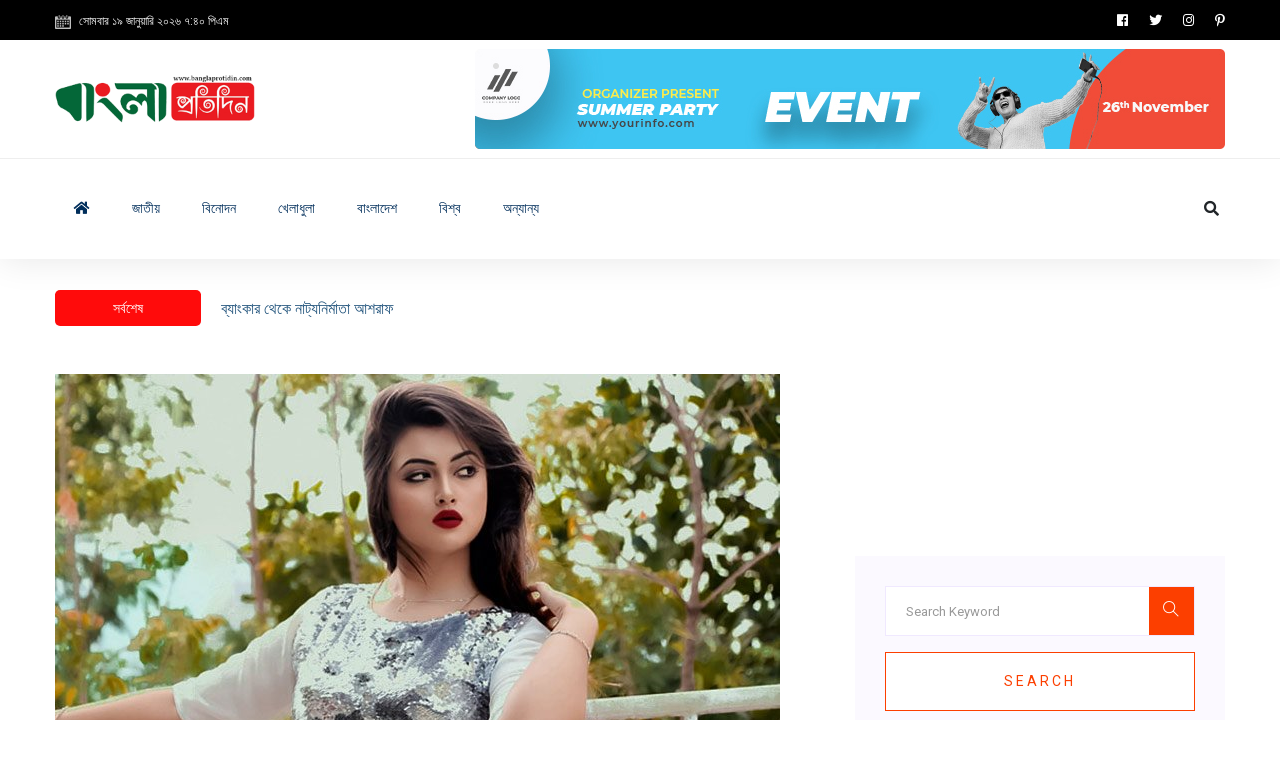

--- FILE ---
content_type: text/html; charset=UTF-8
request_url: https://banglaprotidin.com/entertainment/news/52
body_size: 6309
content:
<!doctype html>
<html class="no-js" lang="zxx">
<head>
    <meta charset="utf-8">
    <meta http-equiv="x-ua-compatible" content="ie=edge">
    <title> প্রতিষ্ঠিত হতে নায়িকারাই শাকিবের কাছে যান: সুবহা</title>

    <meta name="viewport" content="width=device-width, initial-scale=1">
    <link rel="shortcut icon" type="image/x-icon" href="https://banglaprotidin.com/front-asset/img/logo/bprotidin_fabicon.png">
    <script type='text/javascript' src='https://platform-api.sharethis.com/js/sharethis.js#property=632936daec51fa0012aaf01d&product=sop' async='async'></script>
    <meta property="fb:app_id" content="585901503270154">
    <meta name="description" content="আগামী ২১ অক্টোবর শাহ হুমায়রা সুবাহ অভিনীত ‘বসন্ত বিকেল’ নামে একটি চলচ্চিত্র মুক্তি পেতে যাচ্ছে। এ উপলক্ষে বেশ জোরালো প্রচারণা চালাচ্ছেন তিনি।">
    <meta property="og:site_name" content="BanglaProtidin">
    <meta property="og:title" content="প্রতিষ্ঠিত হতে নায়িকারাই শাকিবের কাছে যান: সুবহা">
    <meta property="og:description" content="আগামী ২১ অক্টোবর শাহ হুমায়রা সুবাহ অভিনীত ‘বসন্ত বিকেল’ নামে একটি চলচ্চিত্র মুক্তি পেতে যাচ্ছে। এ উপলক্ষে বেশ জোরালো প্রচারণা চালাচ্ছেন তিনি।">
    <meta property="og:url" content="https://banglaprotidin.com/entertainment/news/52">
    <meta property="og:type" content="article">

    <meta property="og:image" content="https://banglaprotidin.com/media/imgAll/2021January/subha-risingbd-2102211050-20221020175546-fb.jpg">
    <meta property="og:locale" content="en_US">
    <link rel="canonical" href="https://banglaprotidin.com/entertainment/news/52">
    <!-- CSS here -->
    <link rel="stylesheet" href="https://banglaprotidin.com/front-asset/css/bootstrap.min.css">
<link rel="stylesheet" href="https://banglaprotidin.com/front-asset/css/owl.carousel.min.css">
<link rel="stylesheet" href="https://banglaprotidin.com/front-asset/css/ticker-style.css">
<link rel="stylesheet" href="https://banglaprotidin.com/front-asset/css/flaticon.css">
<link rel="stylesheet" href="https://banglaprotidin.com/front-asset/css/slicknav.css">
<link rel="stylesheet" href="https://banglaprotidin.com/front-asset/css/animate.min.css">
<link rel="stylesheet" href="https://banglaprotidin.com/front-asset/css/magnific-popup.css">
<link rel="stylesheet" href="https://banglaprotidin.com/front-asset/css/fontawesome-all.min.css">
<link rel="stylesheet" href="https://banglaprotidin.com/front-asset/css/themify-icons.css">
<link rel="stylesheet" href="https://banglaprotidin.com/front-asset/css/slick.css">
<link rel="stylesheet" href="https://banglaprotidin.com/front-asset/css/nice-select.css">
<link rel="stylesheet" href="https://banglaprotidin.com/front-asset/css/style.css">
<link rel="stylesheet" href="https://banglaprotidin.com/front-asset/css/towstyle.css">
    <!-- Google Tag Manager -->
    <script>(function(w,d,s,l,i){w[l]=w[l]||[];w[l].push({'gtm.start':
                new Date().getTime(),event:'gtm.js'});var f=d.getElementsByTagName(s)[0],
            j=d.createElement(s),dl=l!='dataLayer'?'&l='+l:'';j.async=true;j.src=
            'https://www.googletagmanager.com/gtm.js?id='+i+dl;f.parentNode.insertBefore(j,f);
        })(window,document,'script','dataLayer','GTM-WN7K4SN');</script>
    <!-- End Google Tag Manager -->
</head>

<body>
<div id="fb-root"></div>
<div id="fb-root"></div>
<script async defer crossorigin="anonymous" src="https://connect.facebook.net/en_US/sdk.js#xfbml=1&version=v15.0&appId=585901503270154&autoLogAppEvents=1" nonce="QRfbn2B5"></script>
<!-- Google Tag Manager (noscript) -->
<noscript><iframe src="https://www.googletagmanager.com/ns.html?id=GTM-WN7K4SN"
                  height="0" width="0" style="display:none;visibility:hidden"></iframe></noscript>
<!-- End Google Tag Manager (noscript) -->
<!-- Preloader Start -->
<!-- <div id="preloader-active">
    <div class="preloader d-flex align-items-center justify-content-center">
        <div class="preloader-inner position-relative">
            <div class="preloader-circle"></div>
            <div class="preloader-img pere-text">
                <img src="assets/img/logo/logo.png" alt="">
            </div>
        </div>
    </div>
</div> -->
<!-- Preloader Start -->

<header>
    <!-- Header Start -->
<div class="header-area">
    <div class="main-header ">
        <div class="header-top black-bg d-none d-md-block">
            <div class="container">
                <div class="col-xl-12">
                    <div class="row d-flex justify-content-between align-items-center">
                        <div class="header-info-left">
                            <ul>

                                <li><img src="https://banglaprotidin.com/front-asset/img/icon/header_icon2.png" alt="">সোমবার ১৯ জানুয়ারি ২০২৬ ৭:৪০ পিএম </li>
                            </ul>
                        </div>
                        <div class="header-info-right">
                            <ul class="header-social">
                                <li><a href="#"><i class="fab fa-facebook"></i></a></li>
                                <li><a href="#"><i class="fab fa-twitter"></i></a></li>
                                <li><a href="#"><i class="fab fa-instagram"></i></a></li>
                                <li> <a href="#"><i class="fab fa-pinterest-p"></i></a></li>
                            </ul>
                        </div>
                    </div>
                </div>
            </div>
        </div>
        <div class="header-mid d-none d-md-block">
            <div class="container">
                <div class="row d-flex align-items-center">
                    <!-- Logo -->
                    <div class="col-xl-3 col-lg-3 col-md-3">
                        <div class="logo">
                            <a href="https://banglaprotidin.com"><img src="https://banglaprotidin.com/front-asset/img/logo/banglaprotidin_logo_site.png" style="max-width: 200px;" alt="BanglaProtidin"></a>
                        </div>
                    </div>
                    <div class="col-xl-9 col-lg-9 col-md-9">
                        <div class="header-banner f-right ">
                            <img src="https://banglaprotidin.com/front-asset/img/hero/header_card.jpg" alt="">
                        </div>
                    </div>
                </div>
            </div>
        </div>
        <div class="header-bottom header-sticky">
            <div class="container">
                <div class="row align-items-center">
                    <div class="col-xl-10 col-lg-10 col-md-12 header-flex">
                        <!-- sticky -->
                        <div class="sticky-logo">
                            <a href="https://banglaprotidin.com"><img src="https://banglaprotidin.com/front-asset/img/logo/banglaprotidin_logo_site.png" style="max-width: 200px;"  alt="BanglaProtidin"></a>
                        </div>
                        <!-- Main-menu -->
                        <div class="main-menu d-none d-md-block">
                            <nav>
                                <ul id="navigation">
                                    <li><a href="https://banglaprotidin.com"><i class="fa fa-home" aria-hidden="true"></i> </a></li>
                                    <li><a href="https://banglaprotidin.com/national">জাতীয়</a></li>
                                    <li><a href="https://banglaprotidin.com/entertainment">বিনোদন</a></li>
                                    <li><a href="https://banglaprotidin.com/sports">খেলাধুলা</a></li>
                                    <li><a href="https://banglaprotidin.com/bangladesh">বাংলাদেশ</a></li>
                                    <li><a href="https://banglaprotidin.com/world">বিশ্ব</a></li>
                                    <li><a href="#">অন্যান্য</a>






                                    </li>
                                </ul>
                            </nav>
                        </div>
                    </div>
                    <div class="col-xl-2 col-lg-2 col-md-4">
                        <div class="header-right-btn f-right d-none d-lg-block">
                            <i class="fas fa-search special-tag"></i>
                            <div class="search-box">
                                <form action="#">
                                    <input type="text" placeholder="Search">

                                </form>
                            </div>
                        </div>
                    </div>
                    <!-- Mobile Menu -->
                    <div class="col-12">
                        <div class="mobile_menu d-block d-md-none"></div>
                    </div>
                </div>
            </div>
        </div>
    </div>
</div>
<!-- Header End -->
</header>

<main>
    
        <!-- About US Start -->
        <div class="about-area">
            <div class="container">
                <div class="row">
                    <div class="col-lg-12">
                        <div class="trending-tittle">
                            <strong>সর্বশেষ</strong>
                            <!-- <p>Rem ipsum dolor sit amet, consectetur adipisicing elit.</p> -->
                            <div class="trending-animated">
                                <ul id="js-news" class="js-hidden">
                                    
                    <li class="news-item"><a href="https://banglaprotidin.com/entertainment/news/175">ব্যাংকার থেকে নাট্যনির্মাতা আশরাফ</a></li>
            
                    <li class="news-item"><a href="https://banglaprotidin.com/entertainment/news/174">মিশা সওদাগরের জন্মদিনে বিশেষ ‘তারকা কথন’</a></li>
            
                    <li class="news-item"><a href="https://banglaprotidin.com/entertainment/news/173">পূজার ফটোশুটে দীঘি, সঙ্গী জিলানী-রাতুল</a></li>
            
                    <li class="news-item"><a href="https://banglaprotidin.com/entertainment/news/172">২০তম শাখা উদ্বোধন উপলক্ষে রাজস্থানের জমকালো ফটোশুট</a></li>
            
                    <li class="news-item"><a href="https://banglaprotidin.com/entertainment/news/171">ইয়াসির আরাফাত রহিম: পপ সংগীতে এক উদীয়মান তরুণ শিল্পী</a></li>
                                            </ul>
                            </div>

                        </div>
                    </div>
                </div>

            </div>
        </div>
        <!--================Blog Area =================-->
        <section class="blog_area single-post-area section-padding">
            <div class="container">
                <div class="row">
                    <div class="col-lg-8 posts-list">
                        <div class="single-post">
                            <div class="feature-img">
                                <img class="img-fluid" src="https://banglaprotidin.com/media/imgAll/2021January/subha-risingbd-2102211050-20221020175546.jpg" alt="">
                            </div>
                            <div class="blog_details">
                                <h2>প্রতিষ্ঠিত হতে নায়িকারাই শাকিবের কাছে যান: সুবহা</h2>
                                <ul class="blog-info-link mt-3 mb-4">
                                    <li> <i class="fa fa-pencil-alt"></i>
                                                                                    <a href="https://banglaprotidin.com/writer/%E0%A6%AC%E0%A6%BF%E0%A6%A8%E0%A7%8B%E0%A6%A6%E0%A6%A8%20%E0%A6%A1%E0%A7%87%E0%A6%B8%E0%A7%8D%E0%A6%95">বিনোদন ডেস্ক</a>                                                                             </li>
                                    <li><i class="fa fa-clock"></i> শুক্রবার ২১ অক্টোবর ২০২২ ৩:৫৫ এএম</li>
                                    <li><a href="https://banglaprotidin.com/entertainment"><i class="fa fa-list-alt"></i> বিনোদন</a></li>
                                </ul>
                                <p class="excert"><p>আগামী ২১ অক্টোবর শাহ হুমায়রা সুবাহ অভিনীত &lsquo;বসন্ত বিকেল&rsquo; নামে একটি চলচ্চিত্র মুক্তি পেতে যাচ্ছে। এ উপলক্ষে বেশ জোরালো প্রচারণা চালাচ্ছেন তিনি।</p>
<p>সম্প্রতি ইন্ডাস্ট্রিতে শাকিব খানকে নিয়ে ওঠা নানা প্রসঙ্গে কথা বলেছেন এই অভিনেত্রী। চলচ্চিত্রে প্রতিষ্ঠিত হতে নায়িকারাই শাকিবের কাছে আসেন। তার সঙ্গে অভিনয় করে ওই সব নায়িকা প্রতিষ্ঠিত হচ্ছেন বলে মন্তব্য করেন তিনি।</p>
<p>গণমাধ্যমকে দেওয়া এক সাক্ষাৎকারে শাকিব খানকে বাংলাদেশের সম্পদ উল্লেখ করে সুবাহ বলেছেন, আমি মনে করি, শাকিব খান আমাদের দেশের একটি সম্পদ। তিনি সুপারস্টার। তার কাছে যারা যাচ্ছেন তারা জেনে-বুঝেই যাচ্ছেন, নিজের ইচ্ছাতেই যাচ্ছেন।</p>
<p>শাকিবের সঙ্গে অভিনয়ের প্রসঙ্গে সুবহা বললেন, শাকিব খান যে ধরনের গল্পে কাজ করেন, নির্মাতা যদি মনে করেন এখানে আমার কাজ করার সুযোগ আছে, নির্মাতার যদি চাহিদা থাকে তাহলে কাজ করবো।</p>
<p>তিনি বলেন, এমন তো না শাকিব খান তাদের জোর করে নিয়ে যাচ্ছেন। শাকিব খান যাদের বিয়ে করছেন বা সন্তান আসছে, তাদের তো অস্বীকার করছেন না, প্রতারণা করছেন না। তাদের সম্মান দিয়ে প্রতিষ্ঠিত করে নায়িকা বানিয়ে, সুপারস্টার বানিয়ে জীবন যাপন করছেন।</p>
<p>শাকিব প্রসঙ্গে তিনি আরও বলেন, আমি দর্শকের জায়গা থেকে বলছি, সেই মেয়েগুলো বা সেই আর্টিস্টগুলো― তাদের তো জোর করে নিয়ে গিয়ে আটকিয়ে রেখে কিছু করা হচ্ছে না। তারা তো নিজের ইচ্ছাতেই যাচ্ছেন। আবার দর্শক শাকিবকে ভিকটিম বানাচ্ছেন। আমি মনে করি, দোষ থাকলে দুজনেরই আছে।</p>
                                </p>

                            </div>
                                                    </div>
                        <div class="navigation-top">
                            <div class="d-sm-flex justify-content-between text-center">






                                <!-- ShareThis BEGIN --><div class="sharethis-inline-share-buttons"></div><!-- ShareThis END -->


                            </div>

                            <div class="fb-comments" data-href="https://banglaprotidin.com/entertainment/news/52" data-width="100%" data-numposts="5"></div>

                                <div class="navigation-area">

                                <div class="row">
                                                                        <div class="col-lg-3 col-md-6 col-sm-6 d-flex">
                                        <div class="details-more">
                                            <a href="https://banglaprotidin.com/entertainment/news/175">

                                                    <img src="https://banglaprotidin.com/media/imgAll/2021January/asraf-2601051229-20260107172229.jpg" alt="ব্যাংকার থেকে নাট্যনির্মাতা আশরাফ" title="ব্যাংকার থেকে নাট্যনির্মাতা আশরাফ" class="img-fluid">

                                            </a>
                                            <a href="https://banglaprotidin.com/entertainment/news/175">

                                            <h4>ব্যাংকার থেকে নাট্যনির্মাতা আশরাফ</h4>
                                            </a>
                                            </a>
                                        </div>
                                    </div>
                                                                        <div class="col-lg-3 col-md-6 col-sm-6 d-flex">
                                        <div class="details-more">
                                            <a href="https://banglaprotidin.com/entertainment/news/174">

                                                    <img src="https://banglaprotidin.com/media/imgAll/2021January/rahat-20260107170607.jpg" alt="মিশা সওদাগরের জন্মদিনে বিশেষ ‘তারকা কথন’" title="মিশা সওদাগরের জন্মদিনে বিশেষ ‘তারকা কথন’" class="img-fluid">

                                            </a>
                                            <a href="https://banglaprotidin.com/entertainment/news/174">

                                            <h4>মিশা সওদাগরের জন্মদিনে বিশেষ ‘তারকা কথন’</h4>
                                            </a>
                                            </a>
                                        </div>
                                    </div>
                                                                        <div class="col-lg-3 col-md-6 col-sm-6 d-flex">
                                        <div class="details-more">
                                            <a href="https://banglaprotidin.com/entertainment/news/173">

                                                    <img src="https://banglaprotidin.com/media/imgAll/2021January/dighi-20250914192614.jpg" alt="পূজার ফটোশুটে দীঘি, সঙ্গী জিলানী-রাতুল" title="পূজার ফটোশুটে দীঘি, সঙ্গী জিলানী-রাতুল" class="img-fluid">

                                            </a>
                                            <a href="https://banglaprotidin.com/entertainment/news/173">

                                            <h4>পূজার ফটোশুটে দীঘি, সঙ্গী জিলানী-রাতুল</h4>
                                            </a>
                                            </a>
                                        </div>
                                    </div>
                                                                        <div class="col-lg-3 col-md-6 col-sm-6 d-flex">
                                        <div class="details-more">
                                            <a href="https://banglaprotidin.com/entertainment/news/172">

                                                    <img src="https://banglaprotidin.com/media/imgAll/2021January/asdasasdfa-20250724182723.jpg" alt="২০তম শাখা উদ্বোধন উপলক্ষে রাজস্থানের জমকালো ফটোশুট" title="২০তম শাখা উদ্বোধন উপলক্ষে রাজস্থানের জমকালো ফটোশুট" class="img-fluid">

                                            </a>
                                            <a href="https://banglaprotidin.com/entertainment/news/172">

                                            <h4>২০তম শাখা উদ্বোধন উপলক্ষে রাজস্থানের জমকালো ফটোশুট</h4>
                                            </a>
                                            </a>
                                        </div>
                                    </div>
                                                                        <div class="col-lg-3 col-md-6 col-sm-6 d-flex">
                                        <div class="details-more">
                                            <a href="https://banglaprotidin.com/entertainment/news/171">

                                                    <img src="https://banglaprotidin.com/media/imgAll/2021January/asddf-20250720194315.jpg" alt="ইয়াসির আরাফাত রহিম: পপ সংগীতে এক উদীয়মান তরুণ শিল্পী" title="ইয়াসির আরাফাত রহিম: পপ সংগীতে এক উদীয়মান তরুণ শিল্পী" class="img-fluid">

                                            </a>
                                            <a href="https://banglaprotidin.com/entertainment/news/171">

                                            <h4>ইয়াসির আরাফাত রহিম: পপ সংগীতে এক উদীয়মান তরুণ শিল্পী</h4>
                                            </a>
                                            </a>
                                        </div>
                                    </div>
                                                                        <div class="col-lg-3 col-md-6 col-sm-6 d-flex">
                                        <div class="details-more">
                                            <a href="https://banglaprotidin.com/entertainment/news/170">

                                                    <img src="https://banglaprotidin.com/media/imgAll/2021January/sdfsas-20250715170553.jpg" alt="বাচসাস আমার অনেক আপন: আনোয়ারা" title="বাচসাস আমার অনেক আপন: আনোয়ারা" class="img-fluid">

                                            </a>
                                            <a href="https://banglaprotidin.com/entertainment/news/170">

                                            <h4>বাচসাস আমার অনেক আপন: আনোয়ারা</h4>
                                            </a>
                                            </a>
                                        </div>
                                    </div>
                                                                        <div class="col-lg-3 col-md-6 col-sm-6 d-flex">
                                        <div class="details-more">
                                            <a href="https://banglaprotidin.com/entertainment/news/168">

                                                    <img src="https://banglaprotidin.com/media/imgAll/2021January/asdsadf-20250707151815.jpg" alt="নাটক নির্মাণে এবার চিকন আলী" title="নাটক নির্মাণে এবার চিকন আলী" class="img-fluid">

                                            </a>
                                            <a href="https://banglaprotidin.com/entertainment/news/168">

                                            <h4>নাটক নির্মাণে এবার চিকন আলী</h4>
                                            </a>
                                            </a>
                                        </div>
                                    </div>
                                                                        <div class="col-lg-3 col-md-6 col-sm-6 d-flex">
                                        <div class="details-more">
                                            <a href="https://banglaprotidin.com/entertainment/news/167">

                                                    <img src="https://banglaprotidin.com/media/imgAll/2021January/adsa-20250707145812.jpg" alt="উপমার ‘শেষ ভালোবাসা’ নেশার ধ্বংসগাথা" title="উপমার ‘শেষ ভালোবাসা’ নেশার ধ্বংসগাথা" class="img-fluid">

                                            </a>
                                            <a href="https://banglaprotidin.com/entertainment/news/167">

                                            <h4>উপমার ‘শেষ ভালোবাসা’ নেশার ধ্বংসগাথা</h4>
                                            </a>
                                            </a>
                                        </div>
                                    </div>
                                                                    </div>









































                            </div>
                        </div>

                    </div>
                    <div class="col-lg-4">
                        <div class="blog_right_sidebar">
    <!-- Flow Socail -->
    <div class="single-follow mb-45">
        <div class="single-box">
            <iframe src="https://www.facebook.com/plugins/page.php?href=https%3A%2F%2Fwww.facebook.com%2FBanglaProtidinNews&tabs&width=340&height=130&small_header=false&adapt_container_width=true&hide_cover=false&show_facepile=true&appId=1579447225692082" width="340" height="130" style="border:none;overflow:hidden" scrolling="no" frameborder="0" allowfullscreen="true" allow="autoplay; clipboard-write; encrypted-media; picture-in-picture; web-share"></iframe>
        </div>
    </div>
    <aside class="single_sidebar_widget search_widget">
        <form action="#">
            <div class="form-group">
                <div class="input-group mb-3">
                    <input type="text" class="form-control" placeholder='Search Keyword'
                           onfocus="this.placeholder = ''" onblur="this.placeholder = 'Search Keyword'">
                    <div class="input-group-append">
                        <button class="btns" type="button"><i class="ti-search"></i></button>
                    </div>
                </div>
            </div>
            <button class="button rounded-0 primary-bg text-white w-100 btn_1 boxed-btn"
                    type="submit">Search</button>
        </form>
    </aside>
    
    
    
    
    
    
    
    
    
    
    
    
    
    
    
    
    
    
    
    
    
    
    
    
    
    
    
    
    
    
    
    
    
    
    
    
    
    
    
    
    
    <aside class="single_sidebar_widget popular_post_widget">
        <h3 class="widget_title">সর্বশেষ</h3>
        
                    <div class="media post_item">
                                    <a href="https://banglaprotidin.com/entertainment/news/175">
                                        <img class="latest-image" src="https://banglaprotidin.com/media/imgAll/2021January/asraf-2601051229-20260107172229.jpg" alt="ব্যাংকার থেকে নাট্যনির্মাতা আশরাফ">
                                    </a>
                                    <div class="media-body">
                                        <a href="https://banglaprotidin.com/entertainment/news/175">
                                            <h3>ব্যাংকার থেকে নাট্যনির্মাতা আশরাফ</h3>
                                        </a>
                                        <p>০৭ জানুয়ারি ২০২৬ ৫:২২ পিএম</p>
                                    </div>
                                </div>
            
                    <div class="media post_item">
                                    <a href="https://banglaprotidin.com/entertainment/news/174">
                                        <img class="latest-image" src="https://banglaprotidin.com/media/imgAll/2021January/rahat-20260107170607.jpg" alt="মিশা সওদাগরের জন্মদিনে বিশেষ ‘তারকা কথন’">
                                    </a>
                                    <div class="media-body">
                                        <a href="https://banglaprotidin.com/entertainment/news/174">
                                            <h3>মিশা সওদাগরের জন্মদিনে বিশেষ ‘তারকা কথন’</h3>
                                        </a>
                                        <p>০৭ জানুয়ারি ২০২৬ ৫:০৬ পিএম</p>
                                    </div>
                                </div>
            
                    <div class="media post_item">
                                    <a href="https://banglaprotidin.com/entertainment/news/173">
                                        <img class="latest-image" src="https://banglaprotidin.com/media/imgAll/2021January/dighi-20250914192614.jpg" alt="পূজার ফটোশুটে দীঘি, সঙ্গী জিলানী-রাতুল">
                                    </a>
                                    <div class="media-body">
                                        <a href="https://banglaprotidin.com/entertainment/news/173">
                                            <h3>পূজার ফটোশুটে দীঘি, সঙ্গী জিলানী-রাতুল</h3>
                                        </a>
                                        <p>১৫ সেপ্টেম্বর ২০২৫ ৫:২৬ এএম</p>
                                    </div>
                                </div>
            
                    <div class="media post_item">
                                    <a href="https://banglaprotidin.com/entertainment/news/172">
                                        <img class="latest-image" src="https://banglaprotidin.com/media/imgAll/2021January/asdasasdfa-20250724182723.jpg" alt="২০তম শাখা উদ্বোধন উপলক্ষে রাজস্থানের জমকালো ফটোশুট">
                                    </a>
                                    <div class="media-body">
                                        <a href="https://banglaprotidin.com/entertainment/news/172">
                                            <h3>২০তম শাখা উদ্বোধন উপলক্ষে রাজস্থানের জমকালো ফটোশুট</h3>
                                        </a>
                                        <p>২৫ জুলাই ২০২৫ ৪:২৭ এএম</p>
                                    </div>
                                </div>
            
                    <div class="media post_item">
                                    <a href="https://banglaprotidin.com/entertainment/news/171">
                                        <img class="latest-image" src="https://banglaprotidin.com/media/imgAll/2021January/asddf-20250720194315.jpg" alt="ইয়াসির আরাফাত রহিম: পপ সংগীতে এক উদীয়মান তরুণ শিল্পী">
                                    </a>
                                    <div class="media-body">
                                        <a href="https://banglaprotidin.com/entertainment/news/171">
                                            <h3>ইয়াসির আরাফাত রহিম: পপ সংগীতে এক উদীয়মান তরুণ শিল্পী</h3>
                                        </a>
                                        <p>২১ জুলাই ২০২৫ ৫:৪০ এএম</p>
                                    </div>
                                </div>
            
                    <div class="media post_item">
                                    <a href="https://banglaprotidin.com/entertainment/news/170">
                                        <img class="latest-image" src="https://banglaprotidin.com/media/imgAll/2021January/sdfsas-20250715170553.jpg" alt="বাচসাস আমার অনেক আপন: আনোয়ারা">
                                    </a>
                                    <div class="media-body">
                                        <a href="https://banglaprotidin.com/entertainment/news/170">
                                            <h3>বাচসাস আমার অনেক আপন: আনোয়ারা</h3>
                                        </a>
                                        <p>১৬ জুলাই ২০২৫ ৩:০৫ এএম</p>
                                    </div>
                                </div>
                </aside>






























</div>
                    </div>
                </div>
            </div>
        </section>
        <!--================ Blog Area end =================-->
</main>

<footer>
    <!-- Footer Start-->
<div class="footer-area footer-padding fix">
    <div class="container">
        <div class="row d-flex justify-content-between">
            <div class="col-xl-5 col-lg-5 col-md-7 col-sm-12">
                <div class="single-footer-caption">
                    <div class="single-footer-caption">
                        <!-- logo -->
                        <div class="footer-logo">
                            <a href="https://banglaprotidin.com"><img src="https://banglaprotidin.com/front-asset/img/logo/banglaprotidin_logo_site.png" alt=" BanglaProtidin"></a>
                        </div>
                        <div class="footer-tittle">
                            <div class="footer-pera">
                                <p>

                                </p>
                            </div>
                        </div>
                        <!-- social -->
                        <div class="footer-social">
                            <a href="#"><i class="fab fa-twitter"></i></a>
                            <a href="#"><i class="fab fa-instagram"></i></a>
                            <a href="#"><i class="fab fa-pinterest-p"></i></a>
                        </div>
                    </div>
                </div>
            </div>
            <div class="col-xl-3 col-lg-3 col-md-4  col-sm-6">
                <div class="single-footer-caption mt-60">




















                </div>
            </div>
            <div class="col-xl-3 col-lg-3 col-md-5 col-sm-6">
                <div class="single-footer-caption mb-50 mt-60">
                    <div class="footer-tittle">
                        <h4>Instagram Feed</h4>
                    </div>
                    <div class="instagram-gellay">
                        <ul class="insta-feed">






                        </ul>
                    </div>
                </div>
            </div>
        </div>
    </div>
</div>
<!-- footer-bottom aera -->
<div class="footer-bottom-area">
    <div class="container">
        <div class="footer-border">
            <div class="row d-flex align-items-center justify-content-between">
                <div class="col-lg-6">
                    <div class="footer-copy-right">
                        <p><!-- Link back to Colorlib can't be removed. Template is licensed under CC BY 3.0. -->
                            Copyright &copy;<script>document.write(new Date().getFullYear());</script> All rights reserved | <i class="ti-heart" aria-hidden="true"></i> by <a href="https://banglaprotidin.com/"  target="_blank">BanglaProtidin</a>
                            <!-- Link back to Colorlib can't be removed. Template is licensed under CC BY 3.0. --></p>
                    </div>
                </div>
                <div class="col-lg-6">
                    <div class="footer-menu f-right">
                        <ul>
                            <li><a href="#">Terms of use</a></li>
                            <li><a href="#">Privacy Policy</a></li>
                            <li><a href="#">Contact</a></li>
                        </ul>
                    </div>
                </div>
            </div>
        </div>
    </div>
</div>
<!-- Footer End-->
</footer>

<!-- JS here -->


<!-- All JS Custom Plugins Link Here here -->

<!-- Jquery, Popper, Bootstrap -->
<script src="https://banglaprotidin.com/front-asset/js/vendor/jquery-1.12.4.min.js"></script>

<script src="https://banglaprotidin.com/front-asset/js/bootstrap.min.js"></script>
<!-- Jquery Mobile Menu -->
<script src="https://banglaprotidin.com/front-asset/js/jquery.slicknav.min.js"></script>

<!-- Jquery Slick , Owl-Carousel Plugins -->

<script src="https://banglaprotidin.com/front-asset/js/slick.min.js"></script>
<!-- Date Picker -->
<script src="https://banglaprotidin.com/front-asset/js/gijgo.min.js"></script>
<!-- One Page, Animated-HeadLin -->




<!-- Breaking New Pluging -->
<script src="https://banglaprotidin.com/front-asset/js/jquery.ticker.js"></script>
<script src="https://banglaprotidin.com/front-asset/js/site.js"></script>

<!-- Scrollup, nice-select, sticky -->
<script src="https://banglaprotidin.com/front-asset/js/jquery.scrollUp.min.js"></script>
<script src="https://banglaprotidin.com/front-asset/js/jquery.nice-select.min.js"></script>
<script src="https://banglaprotidin.com/front-asset/js/jquery.sticky.js"></script>

<!-- contact js -->






<!-- Jquery Plugins, main Jquery -->
<script src="https://banglaprotidin.com/front-asset/js/plugins.js"></script>
<script src="https://banglaprotidin.com/front-asset/js/main.js"></script>
<script src="https://banglaprotidin.com/front-asset/js/wow.min.js"></script>

<script defer src="https://static.cloudflareinsights.com/beacon.min.js/vcd15cbe7772f49c399c6a5babf22c1241717689176015" integrity="sha512-ZpsOmlRQV6y907TI0dKBHq9Md29nnaEIPlkf84rnaERnq6zvWvPUqr2ft8M1aS28oN72PdrCzSjY4U6VaAw1EQ==" data-cf-beacon='{"version":"2024.11.0","token":"9bcf2311b726418aa79974439685676b","r":1,"server_timing":{"name":{"cfCacheStatus":true,"cfEdge":true,"cfExtPri":true,"cfL4":true,"cfOrigin":true,"cfSpeedBrain":true},"location_startswith":null}}' crossorigin="anonymous"></script>
</body>
</html>


--- FILE ---
content_type: text/css
request_url: https://banglaprotidin.com/front-asset/css/towstyle.css
body_size: 530
content:
.blog_area a:hover, .blog_area a :hover {
    background: -webkit-linear-gradient(131deg, #fc3f00 0%, #fc3f00 99%);
    -webkit-background-clip: text;
    /*-webkit-text-fill-color: transparent;*/
    text-decoration: none;
    transition: .4s;
}
/*.detail-more a:hover{*/
/*    background: -webkit-linear-gradient(131deg, #fc3f00 0%, #fc3f00 99%);*/
/*    -webkit-background-clip: text;*/
/*    -webkit-text-fill-color: red;*/
/*}*/
.popular_post_widget .post_item .media-body h3:hover{
    background: -webkit-linear-gradient(131deg, #fc3f00 0%, #fc3f00 99%);
    -webkit-background-clip: text;
    -webkit-text-fill-color: transparent;
    text-decoration: none;
    transition: .4s;
}

.whats-news-area .whats-news-caption .single-what-news .what-cap, .about-area .whats-news-caption .single-what-news .what-cap, .contact-section .whats-news-caption .single-what-news .what-cap{
    width: 95%;
}
.widget_title::after {
    content: "";
    display: block;
    padding-top: 15px;
    border-bottom: 1px solid #f0e9ff;
}
.popular_post_widget .post_item+.post_item {
    margin-top: 20px;
}
.popular_post_widget .post_item .media-body h3 {
    font-size: 12px;
    line-height: 20px;
    margin-bottom: 6px;
    transition: all 0.3s linear;
}
.popular_post_widget .post_item .media-body p {
    font-size: 10px;
    line-height: 21px;
    margin-bottom: 0px;
}
.popular_post_widget .post_item .media-body {
    justify-content: center;
    align-self: center;
    padding-left: 20px;
}
.widget_title {
    font-size: 20px;
    margin-bottom: 40px;
}
.single_sidebar_widget {
    background: #fbf9ff;
    padding: 30px;
    margin-bottom: 30px;
}
.details-tags ul {
    /*background-color: rgb(0 0 0 / 47%);*/
    display: flex;
}
.details-tags ul li {
    margin-right: 10px;
    margin-bottom: 10px;
    color: black;
}
.details-tags ul li a{
    color: black;
    border: 1px solid #f0e9ff;
    padding: 3px;
}
.log img{
    max-width: 200px;
}

.mb-30{
    margin-bottom: 18px;
}
.trending-area .trending-main .trending-bottom .single-bottom .trend-bottom-cap span{
    margin-bottom: unset;
}
.trending-area .trending-main .trand-right-single .trand-right-cap span{
    margin-bottom: unset;
}
.trending-area .trending-main .trending-bottom .single-bottom .trend-bottom-cap h4{
    font-size: 16px;
}
.trending-area .trending-main .trand-right-single .trand-right-cap h4{
    font-size: 16px;
}
.trending-area .trending-main .trending-top .trend-top-img::before{
    position: unset;
}

#navigation{
    /*text-align: center;*/
}

.blog-info-link li {
    color: #999999;
}

.section-padding {
    padding-top: 0px;
    padding-bottom: 120px;
}

.latest-image{
    width: 120px;
}

.whats-news-area .whats-news-caption .single-what-news .what-cap h4 a, .about-area .whats-news-caption .single-what-news .what-cap h4 a, .contact-section .whats-news-caption .single-what-news .what-cap h4 a{
    font-size: 17px;
}

.color3 a, button {
    color: black;
}
.trand-right-img img{
    width: 120px;
    height: 80px;
}

@media only screen and (min-width: 1200px) and (max-width: 1600px) {
    .weekly2-pading {
        padding-top: 15px;
        padding-bottom: 15px;
    }
}

.ad336{
    width: 100%;
    height: 100%;
    text-align: center;
}
.catnext{

    text-align: center;
}
.catnext a, button{
    color: red;
}


--- FILE ---
content_type: text/plain
request_url: https://www.google-analytics.com/j/collect?v=1&_v=j102&a=861270115&t=pageview&_s=1&dl=https%3A%2F%2Fbanglaprotidin.com%2Fentertainment%2Fnews%2F52&ul=en-us%40posix&dt=%E0%A6%AA%E0%A7%8D%E0%A6%B0%E0%A6%A4%E0%A6%BF%E0%A6%B7%E0%A7%8D%E0%A6%A0%E0%A6%BF%E0%A6%A4%20%E0%A6%B9%E0%A6%A4%E0%A7%87%20%E0%A6%A8%E0%A6%BE%E0%A7%9F%E0%A6%BF%E0%A6%95%E0%A6%BE%E0%A6%B0%E0%A6%BE%E0%A6%87%20%E0%A6%B6%E0%A6%BE%E0%A6%95%E0%A6%BF%E0%A6%AC%E0%A7%87%E0%A6%B0%20%E0%A6%95%E0%A6%BE%E0%A6%9B%E0%A7%87%20%E0%A6%AF%E0%A6%BE%E0%A6%A8%3A%20%E0%A6%B8%E0%A7%81%E0%A6%AC%E0%A6%B9%E0%A6%BE&sr=1280x720&vp=1280x720&_u=YEBAAEABAAAAACAAI~&jid=222629255&gjid=655828274&cid=2067178256.1768830040&tid=UA-110665433-1&_gid=2046320167.1768830040&_r=1&_slc=1&gtm=45He61e1n81WN7K4SNv893886799za200zd893886799&gcd=13l3l3l3l1l1&dma=0&tag_exp=103116026~103200004~104527906~104528501~104684208~104684211~105391253~115495939~115497442~115616986~115938465~115938469~115985661~117041587&z=228196653
body_size: -451
content:
2,cG-650PEE3N7N

--- FILE ---
content_type: text/javascript
request_url: https://banglaprotidin.com/front-asset/js/main.js
body_size: 1411
content:
(function ($)
  { "use strict"
  
/* 1. Proloder */
    $(window).on('load', function () {
      $('#preloader-active').delay(450).fadeOut('slow');
      $('body').delay(450).css({
        'overflow': 'visible'
      });
    });


/* 2. slick Nav */
// mobile_menu
    var menu = $('ul#navigation');
    if(menu.length){
      menu.slicknav({
        prependTo: ".mobile_menu",
        closedSymbol: '+',
        openedSymbol:'-'
      });
    };

// Weekly-2 Acticve
    $('.weekly-news-active').slick({
        dots: true,
        infinite: true,
        speed: 500,
        arrows: false,
        slidesToShow: 3,
        slidesToScroll: 1,
        autoplay:true,
        initialSlide: 3,
        loop:true,
        responsive: [
          {
            breakpoint: 1024,
            settings: {
              slidesToShow: 3,
              slidesToScroll: 3,
              infinite: true,
              dots: false,
            }
          },
          {
            breakpoint: 991,
            settings: {
              slidesToShow: 1,
              slidesToScroll: 1
            }
          },
          {
            breakpoint: 480,
            settings: {
              slidesToShow: 1,
              slidesToScroll: 1
            }
          }
          // You can unslick at a given breakpoint now by adding:
          // settings: "unslick"
          // instead of a settings object
        ]
    });

    // Weekly-2 Acticve
    $('.weekly2-news-active').slick({
        dots: true,
        infinite: true,
        speed: 600,
        arrows: false,
        slidesToShow: 4,
        slidesToScroll: 1,
        autoplay:true,
        initialSlide: 3,
        loop:true,
        responsive: [
          {
            breakpoint: 1024,
            settings: {
              slidesToShow: 3,
              slidesToScroll: 3,
              infinite: true,
              dots: false,
            }
          },
          {
            breakpoint: 991,
            settings: {
              slidesToShow: 2,
              slidesToScroll: 1
            }
          },
          {
            breakpoint: 480,
            settings: {
              slidesToShow: 1,
              slidesToScroll: 1,
              dots: false
            }
          }
          // You can unslick at a given breakpoint now by adding:
          // settings: "unslick"
          // instead of a settings object
        ]
    });

    // recent-active
    $('.recent-active').slick({
        dots: true,
        infinite: true,
        speed: 600,
        arrows: false,
        slidesToShow: 3,
        slidesToScroll: 1,
        prevArrow: '<button type="button" class="slick-prev"> <span class="flaticon-arrow"></span></button>',
        nextArrow: '<button type="button" class="slick-next"> <span class="flaticon-arrow"><span></button>',
        autoplay:true,
        initialSlide: 3,
        loop:true,
        responsive: [
          {
            breakpoint: 1024,
            settings: {
              slidesToShow: 3,
              slidesToScroll: 3,
              infinite: true,
              dots: false,
            }
          },
          {
            breakpoint: 991,
            settings: {
              slidesToShow: 2,
              slidesToScroll: 1
            }
          },
          {
            breakpoint: 480,
            settings: {
              slidesToShow: 1,
              slidesToScroll: 1
            }
          }
          // You can unslick at a given breakpoint now by adding:
          // settings: "unslick"
          // instead of a settings object
        ]
    });

/* 5. Video area Active */
    $('.video-items-active').slick({
      slidesToShow: 1,
      slidesToScroll: 1,
      arrows: false,
      fade: true,
      asNavFor:'.testmonial-nav'
    });
    $('.testmonial-nav').slick({
      slidesToShow: 4,
      slidesToScroll: 1,
      asNavFor: '.video-items-active',
      dots: false,
      prevArrow: '<button type="button" class="slick-prev"><span class="ti-arrow-left"></<span></button>',
      nextArrow: '<button type="button" class="slick-next"><span class="ti-arrow-right"></span></button>',
      centerMode: true,
      focusOnSelect: true,
      centerPadding:0,
      responsive: [
        {
          breakpoint: 1024,
          settings: {
            slidesToShow: 3,
            infinite: true,
            dots: false,
          }
        },
        {
          breakpoint: 991,
          settings: {
            slidesToShow: 2,
            slidesToScroll: 1
          }
        },
        {
          breakpoint: 480,
          settings: {
            slidesToShow: 1,
            slidesToScroll: 1
          }
        }
      ]




    });


/* 5. Gallery Active */
    var client_list = $('.completed-active');
    if(client_list.length){
      client_list.owlCarousel({
        slidesToShow: 2,
        slidesToScroll: 1,
        loop: true,
        autoplay:true,
        speed: 3000,
        smartSpeed:2000,
        nav: false,
        dots: false,
        margin: 15,

        autoplayHoverPause: true,
        responsive : {
          0 : {
            items: 1
          },
          768 : {
            items: 2
          },
          992 : {
            items: 2
          },
          1200:{
            items: 3
          }
        }
      });
    }


/* 6. Nice Selectorp  */
  var nice_Select = $('select');
    if(nice_Select.length){
      nice_Select.niceSelect();
    }

/* 7.  Custom Sticky Menu  */
    $(window).on('scroll', function () {
      var scroll = $(window).scrollTop();
      if (scroll < 245) {
        $(".header-sticky ").removeClass("sticky-bar");
      } else {
        $(".header-sticky").addClass("sticky-bar");
      }
    });

    /*   Show img flex  */
    $(window).on('scroll', function () {
      var scroll = $(window).scrollTop();
      if (scroll < 245) {
        $(".header-flex").removeClass("sticky-flex");
      } else {
        $(".header-flex").addClass("sticky-flex");
      }
    });

    $(window).on('scroll', function () {
      var scroll = $(window).scrollTop();
      if (scroll < 245) {
          $(".header-sticky").removeClass("sticky");
      } else {
          $(".header-sticky").addClass("sticky");
      }
    });



/* 8. sildeBar scroll */
    $.scrollUp({
      scrollName: 'scrollUp', // Element ID
      topDistance: '300', // Distance from top before showing element (px)
      topSpeed: 300, // Speed back to top (ms)
      animation: 'fade', // Fade, slide, none
      animationInSpeed: 200, // Animation in speed (ms)
      animationOutSpeed: 200, // Animation out speed (ms)
      scrollText: '<i class="ti-arrow-up"></i>', // Text for element
      activeOverlay: false, // Set CSS color to display scrollUp active point, e.g '#00FFFF'
    });


/* 9. data-background */
    $("[data-background]").each(function () {
      $(this).css("background-image", "url(" + $(this).attr("data-background") + ")")
      });


/* 10. WOW active */
    // new WOW().init();

/* 11. Datepicker */
    
// 11. ---- Mailchimp js --------//  
    // function mailChimp() {
    //   $('#mc_embed_signup').find('form').ajaxChimp();
    // }
    // mailChimp();


// 12 Pop Up Img
    var popUp = $('.single_gallery_part, .img-pop-up');
      if(popUp.length){
        popUp.magnificPopup({
          type: 'image',
          gallery:{
            enabled:true
          }
        });
      }

// Add class




$('.sticky-logo').addClass('info-open');


// Remove clas
$('.close-icon').click(function(){
  $('.extra-inofo-bar').removeClass('info-open');
})



})(jQuery);
